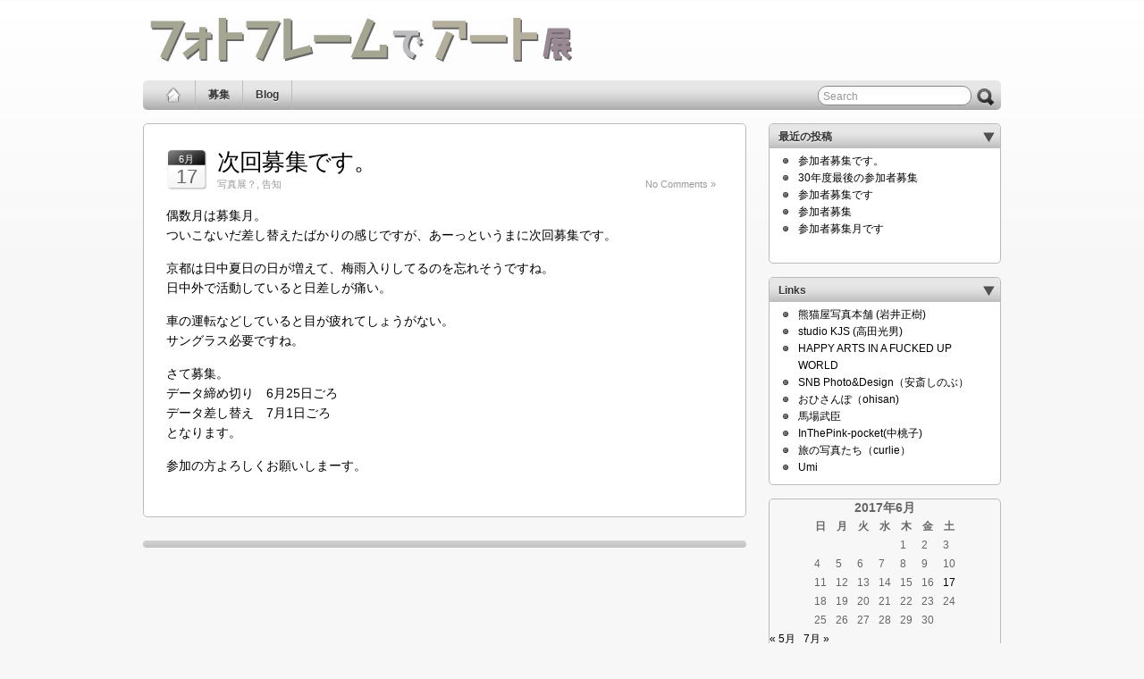

--- FILE ---
content_type: text/html; charset=UTF-8
request_url: https://www.photo-frame.net/blog/?m=201706
body_size: 38362
content:
<!DOCTYPE html PUBLIC "-//W3C//DTD XHTML 1.0 Transitional//EN" "http://www.w3.org/TR/xhtml1/DTD/xhtml1-transitional.dtd">
<html xmlns="http://www.w3.org/1999/xhtml">

<head profile="http://gmpg.org/xfn/11">
<meta http-equiv="Content-Type" content="text/html; charset=UTF-8" />



<link rel="shortcut icon" href="https://www.photo-frame.net/blog/wp-content/themes/iblog2/favicon.ico" type="image/x-icon" />
<meta name="generator" content="WordPress 6.1.1" /> <!-- leave this for stats -->

<link rel="stylesheet" href="https://www.photo-frame.net/blog/wp-content/themes/iblog2/style.css" type="text/css" media="all" />
<link rel="stylesheet" href="https://www.photo-frame.net/blog/wp-content/themes/iblog2/print.css" type="text/css" media="print" />

<!-- Sidebar docking boxes (dbx) by Brothercake - http://www.brothercake.com/ -->
<script type="text/javascript" src="https://www.photo-frame.net/blog/wp-content/themes/iblog2/dbx.js"></script>
<script type="text/javascript" src="https://www.photo-frame.net/blog/wp-content/themes/iblog2/dbx-key.js"></script>

<link rel="stylesheet" type="text/css" href="https://www.photo-frame.net/blog/wp-content/themes/iblog2/dbx.css" media="screen, projection" />

<link rel="alternate" type="application/rss+xml" title="フォトフレームでアート展 RSS Feed" href="https://www.photo-frame.net/blog/?feed=rss2" />
<link rel="pingback" href="https://www.photo-frame.net/blog/xmlrpc.php" />


<!--[if lt IE 8]>
<script src="https://ie7-js.googlecode.com/svn/version/2.0(beta3)/IE8.js" type="text/javascript"></script>
<![endif]-->

<!--[if IE 6]>
<script src="https://www.photo-frame.net/blog/wp-content/themes/iblog2/belatedpng.js"></script>
<script>
  DD_belatedPNG.fix('.png_bg, img, #sidebar ul li, .plimage, .headerimage, .homeimage');
 </script>
<style>
	#header .blogtitle .sheen{display: none; height: 1px;}
</style>
<![endif]-->



		<!-- All in One SEO 4.3.3 - aioseo.com -->
		<title>6月, 2017 - フォトフレームでアート展</title>
		<meta name="robots" content="max-image-preview:large" />
		<link rel="canonical" href="https://www.photo-frame.net/blog/?m=201706" />
		<meta name="generator" content="All in One SEO (AIOSEO) 4.3.3 " />
		<script type="application/ld+json" class="aioseo-schema">
			{"@context":"https:\/\/schema.org","@graph":[{"@type":"BreadcrumbList","@id":"https:\/\/www.photo-frame.net\/blog\/?m=201706#breadcrumblist","itemListElement":[{"@type":"ListItem","@id":"https:\/\/www.photo-frame.net\/blog\/#listItem","position":1,"item":{"@type":"WebPage","@id":"https:\/\/www.photo-frame.net\/blog\/","name":"\u30db\u30fc\u30e0","description":"2009\u5e7410\u67084\u65e5\u3088\u308a\u7d04\uff12\u30f6\u6708\u3054\u3068\u306b\u5185\u5bb9\u5dee\u3057\u66ff\u3048 \u300e\u5199\u771f\u5c55\uff1f\u300f \u6771\u897f\u30a2\u30db\uff12\u4eba\u306b\u3088\u308b\u5199\u771f\u5c55\u306e\u65b0\u305f\u306a\u308b\u8a66\u307f \u6771\u4eac","url":"https:\/\/www.photo-frame.net\/blog\/"},"nextItem":"https:\/\/www.photo-frame.net\/blog\/?m=2026\/#listItem"},{"@type":"ListItem","@id":"https:\/\/www.photo-frame.net\/blog\/?m=2026\/#listItem","position":2,"item":{"@type":"WebPage","@id":"https:\/\/www.photo-frame.net\/blog\/?m=2026\/","name":"2017","url":"https:\/\/www.photo-frame.net\/blog\/?m=2026\/"},"nextItem":"https:\/\/www.photo-frame.net\/blog\/?m=202601\/#listItem","previousItem":"https:\/\/www.photo-frame.net\/blog\/#listItem"},{"@type":"ListItem","@id":"https:\/\/www.photo-frame.net\/blog\/?m=202601\/#listItem","position":3,"item":{"@type":"WebPage","@id":"https:\/\/www.photo-frame.net\/blog\/?m=202601\/","name":"6\u6708, 2017","url":"https:\/\/www.photo-frame.net\/blog\/?m=202601\/"},"previousItem":"https:\/\/www.photo-frame.net\/blog\/?m=2026\/#listItem"}]},{"@type":"CollectionPage","@id":"https:\/\/www.photo-frame.net\/blog\/?m=201706#collectionpage","url":"https:\/\/www.photo-frame.net\/blog\/?m=201706","name":"6\u6708, 2017 - \u30d5\u30a9\u30c8\u30d5\u30ec\u30fc\u30e0\u3067\u30a2\u30fc\u30c8\u5c55","inLanguage":"ja","isPartOf":{"@id":"https:\/\/www.photo-frame.net\/blog\/#website"},"breadcrumb":{"@id":"https:\/\/www.photo-frame.net\/blog\/?m=201706#breadcrumblist"}},{"@type":"Organization","@id":"https:\/\/www.photo-frame.net\/blog\/#organization","name":"\u30d5\u30a9\u30c8\u30d5\u30ec\u30fc\u30e0\u3067\u30a2\u30fc\u30c8\u5c55","url":"https:\/\/www.photo-frame.net\/blog\/"},{"@type":"WebSite","@id":"https:\/\/www.photo-frame.net\/blog\/#website","url":"https:\/\/www.photo-frame.net\/blog\/","name":"\u30d5\u30a9\u30c8\u30d5\u30ec\u30fc\u30e0\u3067\u30a2\u30fc\u30c8\u5c55","description":"Bar\u306b\u8a2d\u7f6e\u3057\u305f\u30d5\u30a9\u30c8\u30d5\u30ec\u30fc\u30e0\u3092\u4f7f\u3063\u3066\u4f5c\u54c1\u516c\u958b","inLanguage":"ja","publisher":{"@id":"https:\/\/www.photo-frame.net\/blog\/#organization"}}]}
		</script>
		<!-- All in One SEO -->

<script type="text/javascript">
window._wpemojiSettings = {"baseUrl":"https:\/\/s.w.org\/images\/core\/emoji\/14.0.0\/72x72\/","ext":".png","svgUrl":"https:\/\/s.w.org\/images\/core\/emoji\/14.0.0\/svg\/","svgExt":".svg","source":{"concatemoji":"https:\/\/www.photo-frame.net\/blog\/wp-includes\/js\/wp-emoji-release.min.js?ver=6.1.1"}};
/*! This file is auto-generated */
!function(e,a,t){var n,r,o,i=a.createElement("canvas"),p=i.getContext&&i.getContext("2d");function s(e,t){var a=String.fromCharCode,e=(p.clearRect(0,0,i.width,i.height),p.fillText(a.apply(this,e),0,0),i.toDataURL());return p.clearRect(0,0,i.width,i.height),p.fillText(a.apply(this,t),0,0),e===i.toDataURL()}function c(e){var t=a.createElement("script");t.src=e,t.defer=t.type="text/javascript",a.getElementsByTagName("head")[0].appendChild(t)}for(o=Array("flag","emoji"),t.supports={everything:!0,everythingExceptFlag:!0},r=0;r<o.length;r++)t.supports[o[r]]=function(e){if(p&&p.fillText)switch(p.textBaseline="top",p.font="600 32px Arial",e){case"flag":return s([127987,65039,8205,9895,65039],[127987,65039,8203,9895,65039])?!1:!s([55356,56826,55356,56819],[55356,56826,8203,55356,56819])&&!s([55356,57332,56128,56423,56128,56418,56128,56421,56128,56430,56128,56423,56128,56447],[55356,57332,8203,56128,56423,8203,56128,56418,8203,56128,56421,8203,56128,56430,8203,56128,56423,8203,56128,56447]);case"emoji":return!s([129777,127995,8205,129778,127999],[129777,127995,8203,129778,127999])}return!1}(o[r]),t.supports.everything=t.supports.everything&&t.supports[o[r]],"flag"!==o[r]&&(t.supports.everythingExceptFlag=t.supports.everythingExceptFlag&&t.supports[o[r]]);t.supports.everythingExceptFlag=t.supports.everythingExceptFlag&&!t.supports.flag,t.DOMReady=!1,t.readyCallback=function(){t.DOMReady=!0},t.supports.everything||(n=function(){t.readyCallback()},a.addEventListener?(a.addEventListener("DOMContentLoaded",n,!1),e.addEventListener("load",n,!1)):(e.attachEvent("onload",n),a.attachEvent("onreadystatechange",function(){"complete"===a.readyState&&t.readyCallback()})),(e=t.source||{}).concatemoji?c(e.concatemoji):e.wpemoji&&e.twemoji&&(c(e.twemoji),c(e.wpemoji)))}(window,document,window._wpemojiSettings);
</script>
<style type="text/css">
img.wp-smiley,
img.emoji {
	display: inline !important;
	border: none !important;
	box-shadow: none !important;
	height: 1em !important;
	width: 1em !important;
	margin: 0 0.07em !important;
	vertical-align: -0.1em !important;
	background: none !important;
	padding: 0 !important;
}
</style>
	<link rel='stylesheet' id='wp-block-library-css' href='https://www.photo-frame.net/blog/wp-includes/css/dist/block-library/style.min.css?ver=6.1.1' type='text/css' media='all' />
<link rel='stylesheet' id='classic-theme-styles-css' href='https://www.photo-frame.net/blog/wp-includes/css/classic-themes.min.css?ver=1' type='text/css' media='all' />
<style id='global-styles-inline-css' type='text/css'>
body{--wp--preset--color--black: #000000;--wp--preset--color--cyan-bluish-gray: #abb8c3;--wp--preset--color--white: #ffffff;--wp--preset--color--pale-pink: #f78da7;--wp--preset--color--vivid-red: #cf2e2e;--wp--preset--color--luminous-vivid-orange: #ff6900;--wp--preset--color--luminous-vivid-amber: #fcb900;--wp--preset--color--light-green-cyan: #7bdcb5;--wp--preset--color--vivid-green-cyan: #00d084;--wp--preset--color--pale-cyan-blue: #8ed1fc;--wp--preset--color--vivid-cyan-blue: #0693e3;--wp--preset--color--vivid-purple: #9b51e0;--wp--preset--gradient--vivid-cyan-blue-to-vivid-purple: linear-gradient(135deg,rgba(6,147,227,1) 0%,rgb(155,81,224) 100%);--wp--preset--gradient--light-green-cyan-to-vivid-green-cyan: linear-gradient(135deg,rgb(122,220,180) 0%,rgb(0,208,130) 100%);--wp--preset--gradient--luminous-vivid-amber-to-luminous-vivid-orange: linear-gradient(135deg,rgba(252,185,0,1) 0%,rgba(255,105,0,1) 100%);--wp--preset--gradient--luminous-vivid-orange-to-vivid-red: linear-gradient(135deg,rgba(255,105,0,1) 0%,rgb(207,46,46) 100%);--wp--preset--gradient--very-light-gray-to-cyan-bluish-gray: linear-gradient(135deg,rgb(238,238,238) 0%,rgb(169,184,195) 100%);--wp--preset--gradient--cool-to-warm-spectrum: linear-gradient(135deg,rgb(74,234,220) 0%,rgb(151,120,209) 20%,rgb(207,42,186) 40%,rgb(238,44,130) 60%,rgb(251,105,98) 80%,rgb(254,248,76) 100%);--wp--preset--gradient--blush-light-purple: linear-gradient(135deg,rgb(255,206,236) 0%,rgb(152,150,240) 100%);--wp--preset--gradient--blush-bordeaux: linear-gradient(135deg,rgb(254,205,165) 0%,rgb(254,45,45) 50%,rgb(107,0,62) 100%);--wp--preset--gradient--luminous-dusk: linear-gradient(135deg,rgb(255,203,112) 0%,rgb(199,81,192) 50%,rgb(65,88,208) 100%);--wp--preset--gradient--pale-ocean: linear-gradient(135deg,rgb(255,245,203) 0%,rgb(182,227,212) 50%,rgb(51,167,181) 100%);--wp--preset--gradient--electric-grass: linear-gradient(135deg,rgb(202,248,128) 0%,rgb(113,206,126) 100%);--wp--preset--gradient--midnight: linear-gradient(135deg,rgb(2,3,129) 0%,rgb(40,116,252) 100%);--wp--preset--duotone--dark-grayscale: url('#wp-duotone-dark-grayscale');--wp--preset--duotone--grayscale: url('#wp-duotone-grayscale');--wp--preset--duotone--purple-yellow: url('#wp-duotone-purple-yellow');--wp--preset--duotone--blue-red: url('#wp-duotone-blue-red');--wp--preset--duotone--midnight: url('#wp-duotone-midnight');--wp--preset--duotone--magenta-yellow: url('#wp-duotone-magenta-yellow');--wp--preset--duotone--purple-green: url('#wp-duotone-purple-green');--wp--preset--duotone--blue-orange: url('#wp-duotone-blue-orange');--wp--preset--font-size--small: 13px;--wp--preset--font-size--medium: 20px;--wp--preset--font-size--large: 36px;--wp--preset--font-size--x-large: 42px;--wp--preset--spacing--20: 0.44rem;--wp--preset--spacing--30: 0.67rem;--wp--preset--spacing--40: 1rem;--wp--preset--spacing--50: 1.5rem;--wp--preset--spacing--60: 2.25rem;--wp--preset--spacing--70: 3.38rem;--wp--preset--spacing--80: 5.06rem;}:where(.is-layout-flex){gap: 0.5em;}body .is-layout-flow > .alignleft{float: left;margin-inline-start: 0;margin-inline-end: 2em;}body .is-layout-flow > .alignright{float: right;margin-inline-start: 2em;margin-inline-end: 0;}body .is-layout-flow > .aligncenter{margin-left: auto !important;margin-right: auto !important;}body .is-layout-constrained > .alignleft{float: left;margin-inline-start: 0;margin-inline-end: 2em;}body .is-layout-constrained > .alignright{float: right;margin-inline-start: 2em;margin-inline-end: 0;}body .is-layout-constrained > .aligncenter{margin-left: auto !important;margin-right: auto !important;}body .is-layout-constrained > :where(:not(.alignleft):not(.alignright):not(.alignfull)){max-width: var(--wp--style--global--content-size);margin-left: auto !important;margin-right: auto !important;}body .is-layout-constrained > .alignwide{max-width: var(--wp--style--global--wide-size);}body .is-layout-flex{display: flex;}body .is-layout-flex{flex-wrap: wrap;align-items: center;}body .is-layout-flex > *{margin: 0;}:where(.wp-block-columns.is-layout-flex){gap: 2em;}.has-black-color{color: var(--wp--preset--color--black) !important;}.has-cyan-bluish-gray-color{color: var(--wp--preset--color--cyan-bluish-gray) !important;}.has-white-color{color: var(--wp--preset--color--white) !important;}.has-pale-pink-color{color: var(--wp--preset--color--pale-pink) !important;}.has-vivid-red-color{color: var(--wp--preset--color--vivid-red) !important;}.has-luminous-vivid-orange-color{color: var(--wp--preset--color--luminous-vivid-orange) !important;}.has-luminous-vivid-amber-color{color: var(--wp--preset--color--luminous-vivid-amber) !important;}.has-light-green-cyan-color{color: var(--wp--preset--color--light-green-cyan) !important;}.has-vivid-green-cyan-color{color: var(--wp--preset--color--vivid-green-cyan) !important;}.has-pale-cyan-blue-color{color: var(--wp--preset--color--pale-cyan-blue) !important;}.has-vivid-cyan-blue-color{color: var(--wp--preset--color--vivid-cyan-blue) !important;}.has-vivid-purple-color{color: var(--wp--preset--color--vivid-purple) !important;}.has-black-background-color{background-color: var(--wp--preset--color--black) !important;}.has-cyan-bluish-gray-background-color{background-color: var(--wp--preset--color--cyan-bluish-gray) !important;}.has-white-background-color{background-color: var(--wp--preset--color--white) !important;}.has-pale-pink-background-color{background-color: var(--wp--preset--color--pale-pink) !important;}.has-vivid-red-background-color{background-color: var(--wp--preset--color--vivid-red) !important;}.has-luminous-vivid-orange-background-color{background-color: var(--wp--preset--color--luminous-vivid-orange) !important;}.has-luminous-vivid-amber-background-color{background-color: var(--wp--preset--color--luminous-vivid-amber) !important;}.has-light-green-cyan-background-color{background-color: var(--wp--preset--color--light-green-cyan) !important;}.has-vivid-green-cyan-background-color{background-color: var(--wp--preset--color--vivid-green-cyan) !important;}.has-pale-cyan-blue-background-color{background-color: var(--wp--preset--color--pale-cyan-blue) !important;}.has-vivid-cyan-blue-background-color{background-color: var(--wp--preset--color--vivid-cyan-blue) !important;}.has-vivid-purple-background-color{background-color: var(--wp--preset--color--vivid-purple) !important;}.has-black-border-color{border-color: var(--wp--preset--color--black) !important;}.has-cyan-bluish-gray-border-color{border-color: var(--wp--preset--color--cyan-bluish-gray) !important;}.has-white-border-color{border-color: var(--wp--preset--color--white) !important;}.has-pale-pink-border-color{border-color: var(--wp--preset--color--pale-pink) !important;}.has-vivid-red-border-color{border-color: var(--wp--preset--color--vivid-red) !important;}.has-luminous-vivid-orange-border-color{border-color: var(--wp--preset--color--luminous-vivid-orange) !important;}.has-luminous-vivid-amber-border-color{border-color: var(--wp--preset--color--luminous-vivid-amber) !important;}.has-light-green-cyan-border-color{border-color: var(--wp--preset--color--light-green-cyan) !important;}.has-vivid-green-cyan-border-color{border-color: var(--wp--preset--color--vivid-green-cyan) !important;}.has-pale-cyan-blue-border-color{border-color: var(--wp--preset--color--pale-cyan-blue) !important;}.has-vivid-cyan-blue-border-color{border-color: var(--wp--preset--color--vivid-cyan-blue) !important;}.has-vivid-purple-border-color{border-color: var(--wp--preset--color--vivid-purple) !important;}.has-vivid-cyan-blue-to-vivid-purple-gradient-background{background: var(--wp--preset--gradient--vivid-cyan-blue-to-vivid-purple) !important;}.has-light-green-cyan-to-vivid-green-cyan-gradient-background{background: var(--wp--preset--gradient--light-green-cyan-to-vivid-green-cyan) !important;}.has-luminous-vivid-amber-to-luminous-vivid-orange-gradient-background{background: var(--wp--preset--gradient--luminous-vivid-amber-to-luminous-vivid-orange) !important;}.has-luminous-vivid-orange-to-vivid-red-gradient-background{background: var(--wp--preset--gradient--luminous-vivid-orange-to-vivid-red) !important;}.has-very-light-gray-to-cyan-bluish-gray-gradient-background{background: var(--wp--preset--gradient--very-light-gray-to-cyan-bluish-gray) !important;}.has-cool-to-warm-spectrum-gradient-background{background: var(--wp--preset--gradient--cool-to-warm-spectrum) !important;}.has-blush-light-purple-gradient-background{background: var(--wp--preset--gradient--blush-light-purple) !important;}.has-blush-bordeaux-gradient-background{background: var(--wp--preset--gradient--blush-bordeaux) !important;}.has-luminous-dusk-gradient-background{background: var(--wp--preset--gradient--luminous-dusk) !important;}.has-pale-ocean-gradient-background{background: var(--wp--preset--gradient--pale-ocean) !important;}.has-electric-grass-gradient-background{background: var(--wp--preset--gradient--electric-grass) !important;}.has-midnight-gradient-background{background: var(--wp--preset--gradient--midnight) !important;}.has-small-font-size{font-size: var(--wp--preset--font-size--small) !important;}.has-medium-font-size{font-size: var(--wp--preset--font-size--medium) !important;}.has-large-font-size{font-size: var(--wp--preset--font-size--large) !important;}.has-x-large-font-size{font-size: var(--wp--preset--font-size--x-large) !important;}
.wp-block-navigation a:where(:not(.wp-element-button)){color: inherit;}
:where(.wp-block-columns.is-layout-flex){gap: 2em;}
.wp-block-pullquote{font-size: 1.5em;line-height: 1.6;}
</style>
      <script>
      if (document.location.protocol != "https:") {
          document.location = document.URL.replace(/^http:/i, "https:");
      }
      </script>
      <link rel="https://api.w.org/" href="https://www.photo-frame.net/blog/index.php?rest_route=/" /><link rel="EditURI" type="application/rsd+xml" title="RSD" href="https://www.photo-frame.net/blog/xmlrpc.php?rsd" />
<link rel="wlwmanifest" type="application/wlwmanifest+xml" href="https://www.photo-frame.net/blog/wp-includes/wlwmanifest.xml" />
<meta name="generator" content="WordPress 6.1.1" />
<link rel="alternate" media="handheld" type="text/html" href="https://www.photo-frame.net/blog/?m=201706" />
<style data-context="foundation-flickity-css">/*! Flickity v2.0.2
http://flickity.metafizzy.co
---------------------------------------------- */.flickity-enabled{position:relative}.flickity-enabled:focus{outline:0}.flickity-viewport{overflow:hidden;position:relative;height:100%}.flickity-slider{position:absolute;width:100%;height:100%}.flickity-enabled.is-draggable{-webkit-tap-highlight-color:transparent;tap-highlight-color:transparent;-webkit-user-select:none;-moz-user-select:none;-ms-user-select:none;user-select:none}.flickity-enabled.is-draggable .flickity-viewport{cursor:move;cursor:-webkit-grab;cursor:grab}.flickity-enabled.is-draggable .flickity-viewport.is-pointer-down{cursor:-webkit-grabbing;cursor:grabbing}.flickity-prev-next-button{position:absolute;top:50%;width:44px;height:44px;border:none;border-radius:50%;background:#fff;background:hsla(0,0%,100%,.75);cursor:pointer;-webkit-transform:translateY(-50%);transform:translateY(-50%)}.flickity-prev-next-button:hover{background:#fff}.flickity-prev-next-button:focus{outline:0;box-shadow:0 0 0 5px #09f}.flickity-prev-next-button:active{opacity:.6}.flickity-prev-next-button.previous{left:10px}.flickity-prev-next-button.next{right:10px}.flickity-rtl .flickity-prev-next-button.previous{left:auto;right:10px}.flickity-rtl .flickity-prev-next-button.next{right:auto;left:10px}.flickity-prev-next-button:disabled{opacity:.3;cursor:auto}.flickity-prev-next-button svg{position:absolute;left:20%;top:20%;width:60%;height:60%}.flickity-prev-next-button .arrow{fill:#333}.flickity-page-dots{position:absolute;width:100%;bottom:-25px;padding:0;margin:0;list-style:none;text-align:center;line-height:1}.flickity-rtl .flickity-page-dots{direction:rtl}.flickity-page-dots .dot{display:inline-block;width:10px;height:10px;margin:0 8px;background:#333;border-radius:50%;opacity:.25;cursor:pointer}.flickity-page-dots .dot.is-selected{opacity:1}</style><style data-context="foundation-slideout-css">.slideout-menu{position:fixed;left:0;top:0;bottom:0;right:auto;z-index:0;width:256px;overflow-y:auto;-webkit-overflow-scrolling:touch;display:none}.slideout-menu.pushit-right{left:auto;right:0}.slideout-panel{position:relative;z-index:1;will-change:transform}.slideout-open,.slideout-open .slideout-panel,.slideout-open body{overflow:hidden}.slideout-open .slideout-menu{display:block}.pushit{display:none}</style><link id='MediaRSS' rel='alternate' type='application/rss+xml' title='NextGEN Gallery RSS Feed' href='https://www.photo-frame.net/blog/wp-content/plugins/nextgen-gallery/products/photocrati_nextgen/modules/ngglegacy/xml/media-rss.php' />
<script type="text/javascript" src="https://www.photo-frame.net/blog/wp-content/plugins/si-captcha-for-wordpress/captcha/si_captcha.js?ver=1768881890"></script>
<!-- begin SI CAPTCHA Anti-Spam - login/register form style -->
<style type="text/css">
.si_captcha_small { width:175px; height:45px; padding-top:10px; padding-bottom:10px; }
.si_captcha_large { width:250px; height:60px; padding-top:10px; padding-bottom:10px; }
img#si_image_com { border-style:none; margin:0; padding-right:5px; float:left; }
img#si_image_reg { border-style:none; margin:0; padding-right:5px; float:left; }
img#si_image_log { border-style:none; margin:0; padding-right:5px; float:left; }
img#si_image_side_login { border-style:none; margin:0; padding-right:5px; float:left; }
img#si_image_checkout { border-style:none; margin:0; padding-right:5px; float:left; }
img#si_image_jetpack { border-style:none; margin:0; padding-right:5px; float:left; }
img#si_image_bbpress_topic { border-style:none; margin:0; padding-right:5px; float:left; }
.si_captcha_refresh { border-style:none; margin:0; vertical-align:bottom; }
div#si_captcha_input { display:block; padding-top:15px; padding-bottom:5px; }
label#si_captcha_code_label { margin:0; }
input#si_captcha_code_input { width:65px; }
p#si_captcha_code_p { clear: left; padding-top:10px; }
.si-captcha-jetpack-error { color:#DC3232; }
</style>
<!-- end SI CAPTCHA Anti-Spam - login/register form style -->
<style>.ios7.web-app-mode.has-fixed header{ background-color: rgba(3,122,221,.88);}</style></head>
<body>

<div id="page" class="fix">
	<div id="wrapper" class="fix">
	   <div id="header" class="fix">
							<a href="https://www.photo-frame.net/blog"><img class="headerimage" src="https://www.photo-frame.net/blog/phototitle.png" alt="フォトフレームでアート展"/></a>
				   </div><!-- /header -->

	<div id="nav" class="fix">
		<ul class="fix">
			<li class="page_item "><a class="home" href="https://www.photo-frame.net/blog/" title="Home"><img width="18" height="18" class="homeimage" src="https://www.photo-frame.net/blog/wp-content/themes/iblog2/images/home-icon-trans.png" alt="" /></a></li>
			<li class="page_item page-item-177"><a href="https://www.photo-frame.net/blog/?page_id=177">募集</a></li>
<li class="page_item page-item-209 current_page_parent"><a href="https://www.photo-frame.net/blog/?page_id=209">Blog</a></li>
		</ul>
		
		<form method="get" id="searchform" action="https://www.photo-frame.net/blog/">
	<input type="text" value="Search" name="s" id="s" onfocus="if (this.value == 'Search') {this.value = '';}" onblur="if (this.value == '') {this.value = 'Search';}" />
	<input class="png_bg" type="submit" id="searchsubmit" value="Go" />
</form>
		
	</div><!-- /nav -->

<div id="container" class="fix">
    <div id="left-col">
      <div id="content">

	
		
        <div class="post-945 post type-post status-publish format-standard hentry category-4 category-info" id="post-945">
		  <div class="date"><span>6月</span> 17</div>
		  <div class="title">
          <h2  class="posttitle"><a href="https://www.photo-frame.net/blog/?p=945" rel="bookmark" title="Permanent Link to 次回募集です。">次回募集です。</a></h2>
				<div class="postdata">					
										<span class="category"><a href="https://www.photo-frame.net/blog/?cat=4" rel="category">写真展？</a>, <a href="https://www.photo-frame.net/blog/?cat=3" rel="category">告知</a></span>
					<span class="comments"><a href="https://www.photo-frame.net/blog/?p=945#respond">No Comments &#187;</a></span>
				</div>
		  </div>
          <div class="entry">
							
            <p>偶数月は募集月。<br />
ついこないだ差し替えたばかりの感じですが、あーっというまに次回募集です。</p>
<p>京都は日中夏日の日が増えて、梅雨入りしてるのを忘れそうですね。<br />
日中外で活動していると日差しが痛い。</p>
<p>車の運転などしていると目が疲れてしょうがない。<br />
サングラス必要ですね。</p>
<p>さて募集。<br />
データ締め切り　6月25日ごろ<br />
データ差し替え　7月1日ごろ<br />
となります。</p>
<p>参加の方よろしくお願いしまーす。</p>
			
						
			          </div><!--entry -->
  			
        </div><!--post -->
	<div class="tags"></div>
				
        <div class="page-nav fix"> <span class="previous-entries"></span> <span class="next-entries"></span></div><!-- page nav -->

		</div>
				
		</div> <!-- end leftcol -->
		<div class="dbx-group" id="sidebar">
	
		<div id="cred">
				<a class="plimage" href="http://www.pagelines.com">PageLines Themes</a>
		</div>
	  
		<!--sidebox start --><div id="recent-posts-3" class="dbx-box widget_recent_entries">
		<h3 class="dbx-handle">最近の投稿&nbsp;</h3><div class="dbx-content">
		<ul>
											<li>
					<a href="https://www.photo-frame.net/blog/?p=1001">参加者募集です。</a>
									</li>
											<li>
					<a href="https://www.photo-frame.net/blog/?p=998">30年度最後の参加者募集</a>
									</li>
											<li>
					<a href="https://www.photo-frame.net/blog/?p=994">参加者募集です</a>
									</li>
											<li>
					<a href="https://www.photo-frame.net/blog/?p=991">参加者募集</a>
									</li>
											<li>
					<a href="https://www.photo-frame.net/blog/?p=987">参加者募集月です</a>
									</li>
					</ul>

		&nbsp;</div></div><!--sidebox end -->	<!--sidebox start -->
	<div id="links" class="dbx-box">
	  <h3 class="dbx-handle">Links</h3>
	  <div class="dbx-content">
	    <ul>
	      <li><a href="http://kumaneko.kn39.com/" title="岩井正樹WebSite" target="_blank">熊猫屋写真本舗 (岩井正樹)</a></li>
<li><a href="http://www.skjs.net/" title="高田光男WebSite" target="_blank">studio KJS (高田光男)</a></li>
<li><a href="http://www.happydream.info/" title="イラストで参加したＡ君のサイトです">HAPPY ARTS IN A FUCKED UP WORLD</a></li>
<li><a href="http://www.snb.bz/" title="安斎しのぶWebSite" target="_blank">SNB Photo&amp;Design（安斎しのぶ）</a></li>
<li><a href="http://www.ohisan.com/" title="おひさんのｈｐ">おひさんぽ（ohisan)</a></li>
<li><a href="http://ameblo.jp/takeomillust/" title="イラストレーター馬場武臣のブログ" target="_blank">馬場武臣</a></li>
<li><a href="http://inthepink-pocket.tumblr.com/" target="_blank">InThePink-pocket(中桃子)</a></li>
<li><a href="http://ameblog.jp/curliekyouto/">旅の写真たち（curlie）</a></li>
<li><a href="http://u-owo.tumblr.com">Umi</a></li>
	    </ul>
	  </div>
	</div>
	<!--sidebox end -->
<!--sidebox start --><div id="calendar-2" class="dbx-box widget_calendar"><div id="calendar_wrap" class="calendar_wrap"><table id="wp-calendar" class="wp-calendar-table">
	<caption>2017年6月</caption>
	<thead>
	<tr>
		<th scope="col" title="日曜日">日</th>
		<th scope="col" title="月曜日">月</th>
		<th scope="col" title="火曜日">火</th>
		<th scope="col" title="水曜日">水</th>
		<th scope="col" title="木曜日">木</th>
		<th scope="col" title="金曜日">金</th>
		<th scope="col" title="土曜日">土</th>
	</tr>
	</thead>
	<tbody>
	<tr>
		<td colspan="4" class="pad">&nbsp;</td><td>1</td><td>2</td><td>3</td>
	</tr>
	<tr>
		<td>4</td><td>5</td><td>6</td><td>7</td><td>8</td><td>9</td><td>10</td>
	</tr>
	<tr>
		<td>11</td><td>12</td><td>13</td><td>14</td><td>15</td><td>16</td><td><a href="https://www.photo-frame.net/blog/?m=20170617" aria-label="2017年6月17日 に投稿を公開">17</a></td>
	</tr>
	<tr>
		<td>18</td><td>19</td><td>20</td><td>21</td><td>22</td><td>23</td><td>24</td>
	</tr>
	<tr>
		<td>25</td><td>26</td><td>27</td><td>28</td><td>29</td><td>30</td>
		<td class="pad" colspan="1">&nbsp;</td>
	</tr>
	</tbody>
	</table><nav aria-label="前と次の月" class="wp-calendar-nav">
		<span class="wp-calendar-nav-prev"><a href="https://www.photo-frame.net/blog/?m=201705">&laquo; 5月</a></span>
		<span class="pad">&nbsp;</span>
		<span class="wp-calendar-nav-next"><a href="https://www.photo-frame.net/blog/?m=201707">7月 &raquo;</a></span>
	</nav></div>&nbsp;</div></div><!--sidebox end --><!--sidebox start --><div id="archives-3" class="dbx-box widget_archive"><h3 class="dbx-handle">アーカイブ&nbsp;</h3><div class="dbx-content">
			<ul>
					<li><a href='https://www.photo-frame.net/blog/?m=201902'>2019年2月</a></li>
	<li><a href='https://www.photo-frame.net/blog/?m=201812'>2018年12月</a></li>
	<li><a href='https://www.photo-frame.net/blog/?m=201810'>2018年10月</a></li>
	<li><a href='https://www.photo-frame.net/blog/?m=201808'>2018年8月</a></li>
	<li><a href='https://www.photo-frame.net/blog/?m=201806'>2018年6月</a></li>
	<li><a href='https://www.photo-frame.net/blog/?m=201804'>2018年4月</a></li>
	<li><a href='https://www.photo-frame.net/blog/?m=201802'>2018年2月</a></li>
	<li><a href='https://www.photo-frame.net/blog/?m=201712'>2017年12月</a></li>
	<li><a href='https://www.photo-frame.net/blog/?m=201710'>2017年10月</a></li>
	<li><a href='https://www.photo-frame.net/blog/?m=201709'>2017年9月</a></li>
	<li><a href='https://www.photo-frame.net/blog/?m=201708'>2017年8月</a></li>
	<li><a href='https://www.photo-frame.net/blog/?m=201707'>2017年7月</a></li>
	<li><a href='https://www.photo-frame.net/blog/?m=201706'>2017年6月</a></li>
	<li><a href='https://www.photo-frame.net/blog/?m=201705'>2017年5月</a></li>
	<li><a href='https://www.photo-frame.net/blog/?m=201704'>2017年4月</a></li>
	<li><a href='https://www.photo-frame.net/blog/?m=201702'>2017年2月</a></li>
	<li><a href='https://www.photo-frame.net/blog/?m=201701'>2017年1月</a></li>
	<li><a href='https://www.photo-frame.net/blog/?m=201612'>2016年12月</a></li>
	<li><a href='https://www.photo-frame.net/blog/?m=201611'>2016年11月</a></li>
	<li><a href='https://www.photo-frame.net/blog/?m=201610'>2016年10月</a></li>
	<li><a href='https://www.photo-frame.net/blog/?m=201609'>2016年9月</a></li>
	<li><a href='https://www.photo-frame.net/blog/?m=201608'>2016年8月</a></li>
	<li><a href='https://www.photo-frame.net/blog/?m=201607'>2016年7月</a></li>
	<li><a href='https://www.photo-frame.net/blog/?m=201606'>2016年6月</a></li>
	<li><a href='https://www.photo-frame.net/blog/?m=201604'>2016年4月</a></li>
	<li><a href='https://www.photo-frame.net/blog/?m=201603'>2016年3月</a></li>
	<li><a href='https://www.photo-frame.net/blog/?m=201602'>2016年2月</a></li>
	<li><a href='https://www.photo-frame.net/blog/?m=201512'>2015年12月</a></li>
	<li><a href='https://www.photo-frame.net/blog/?m=201511'>2015年11月</a></li>
	<li><a href='https://www.photo-frame.net/blog/?m=201510'>2015年10月</a></li>
	<li><a href='https://www.photo-frame.net/blog/?m=201509'>2015年9月</a></li>
	<li><a href='https://www.photo-frame.net/blog/?m=201508'>2015年8月</a></li>
	<li><a href='https://www.photo-frame.net/blog/?m=201507'>2015年7月</a></li>
	<li><a href='https://www.photo-frame.net/blog/?m=201506'>2015年6月</a></li>
	<li><a href='https://www.photo-frame.net/blog/?m=201505'>2015年5月</a></li>
	<li><a href='https://www.photo-frame.net/blog/?m=201504'>2015年4月</a></li>
	<li><a href='https://www.photo-frame.net/blog/?m=201503'>2015年3月</a></li>
	<li><a href='https://www.photo-frame.net/blog/?m=201502'>2015年2月</a></li>
	<li><a href='https://www.photo-frame.net/blog/?m=201501'>2015年1月</a></li>
	<li><a href='https://www.photo-frame.net/blog/?m=201412'>2014年12月</a></li>
	<li><a href='https://www.photo-frame.net/blog/?m=201411'>2014年11月</a></li>
	<li><a href='https://www.photo-frame.net/blog/?m=201410'>2014年10月</a></li>
	<li><a href='https://www.photo-frame.net/blog/?m=201409'>2014年9月</a></li>
	<li><a href='https://www.photo-frame.net/blog/?m=201408'>2014年8月</a></li>
	<li><a href='https://www.photo-frame.net/blog/?m=201407'>2014年7月</a></li>
	<li><a href='https://www.photo-frame.net/blog/?m=201406'>2014年6月</a></li>
	<li><a href='https://www.photo-frame.net/blog/?m=201405'>2014年5月</a></li>
	<li><a href='https://www.photo-frame.net/blog/?m=201404'>2014年4月</a></li>
	<li><a href='https://www.photo-frame.net/blog/?m=201403'>2014年3月</a></li>
	<li><a href='https://www.photo-frame.net/blog/?m=201402'>2014年2月</a></li>
	<li><a href='https://www.photo-frame.net/blog/?m=201401'>2014年1月</a></li>
	<li><a href='https://www.photo-frame.net/blog/?m=201312'>2013年12月</a></li>
	<li><a href='https://www.photo-frame.net/blog/?m=201311'>2013年11月</a></li>
	<li><a href='https://www.photo-frame.net/blog/?m=201310'>2013年10月</a></li>
	<li><a href='https://www.photo-frame.net/blog/?m=201309'>2013年9月</a></li>
	<li><a href='https://www.photo-frame.net/blog/?m=201308'>2013年8月</a></li>
	<li><a href='https://www.photo-frame.net/blog/?m=201307'>2013年7月</a></li>
	<li><a href='https://www.photo-frame.net/blog/?m=201306'>2013年6月</a></li>
	<li><a href='https://www.photo-frame.net/blog/?m=201305'>2013年5月</a></li>
	<li><a href='https://www.photo-frame.net/blog/?m=201304'>2013年4月</a></li>
	<li><a href='https://www.photo-frame.net/blog/?m=201303'>2013年3月</a></li>
	<li><a href='https://www.photo-frame.net/blog/?m=201302'>2013年2月</a></li>
	<li><a href='https://www.photo-frame.net/blog/?m=201301'>2013年1月</a></li>
	<li><a href='https://www.photo-frame.net/blog/?m=201212'>2012年12月</a></li>
	<li><a href='https://www.photo-frame.net/blog/?m=201211'>2012年11月</a></li>
	<li><a href='https://www.photo-frame.net/blog/?m=201210'>2012年10月</a></li>
	<li><a href='https://www.photo-frame.net/blog/?m=201209'>2012年9月</a></li>
	<li><a href='https://www.photo-frame.net/blog/?m=201208'>2012年8月</a></li>
	<li><a href='https://www.photo-frame.net/blog/?m=201207'>2012年7月</a></li>
	<li><a href='https://www.photo-frame.net/blog/?m=201205'>2012年5月</a></li>
	<li><a href='https://www.photo-frame.net/blog/?m=201204'>2012年4月</a></li>
	<li><a href='https://www.photo-frame.net/blog/?m=201203'>2012年3月</a></li>
	<li><a href='https://www.photo-frame.net/blog/?m=201202'>2012年2月</a></li>
	<li><a href='https://www.photo-frame.net/blog/?m=201201'>2012年1月</a></li>
	<li><a href='https://www.photo-frame.net/blog/?m=201112'>2011年12月</a></li>
	<li><a href='https://www.photo-frame.net/blog/?m=201111'>2011年11月</a></li>
	<li><a href='https://www.photo-frame.net/blog/?m=201110'>2011年10月</a></li>
	<li><a href='https://www.photo-frame.net/blog/?m=201108'>2011年8月</a></li>
	<li><a href='https://www.photo-frame.net/blog/?m=201107'>2011年7月</a></li>
	<li><a href='https://www.photo-frame.net/blog/?m=201106'>2011年6月</a></li>
	<li><a href='https://www.photo-frame.net/blog/?m=201105'>2011年5月</a></li>
	<li><a href='https://www.photo-frame.net/blog/?m=201103'>2011年3月</a></li>
	<li><a href='https://www.photo-frame.net/blog/?m=201101'>2011年1月</a></li>
	<li><a href='https://www.photo-frame.net/blog/?m=201011'>2010年11月</a></li>
	<li><a href='https://www.photo-frame.net/blog/?m=201010'>2010年10月</a></li>
	<li><a href='https://www.photo-frame.net/blog/?m=201009'>2010年9月</a></li>
	<li><a href='https://www.photo-frame.net/blog/?m=201007'>2010年7月</a></li>
	<li><a href='https://www.photo-frame.net/blog/?m=201005'>2010年5月</a></li>
	<li><a href='https://www.photo-frame.net/blog/?m=201004'>2010年4月</a></li>
	<li><a href='https://www.photo-frame.net/blog/?m=201003'>2010年3月</a></li>
	<li><a href='https://www.photo-frame.net/blog/?m=201002'>2010年2月</a></li>
	<li><a href='https://www.photo-frame.net/blog/?m=201001'>2010年1月</a></li>
	<li><a href='https://www.photo-frame.net/blog/?m=200912'>2009年12月</a></li>
	<li><a href='https://www.photo-frame.net/blog/?m=200911'>2009年11月</a></li>
	<li><a href='https://www.photo-frame.net/blog/?m=200910'>2009年10月</a></li>
	<li><a href='https://www.photo-frame.net/blog/?m=200909'>2009年9月</a></li>
			</ul>

			&nbsp;</div></div><!--sidebox end --><!--sidebox start --><div id="pages-2" class="dbx-box widget_pages"><h3 class="dbx-handle">固定ページ&nbsp;</h3><div class="dbx-content">
			<ul>
				<li class="page_item page-item-209 current_page_parent"><a href="https://www.photo-frame.net/blog/?page_id=209">Blog</a></li>
<li class="page_item page-item-177"><a href="https://www.photo-frame.net/blog/?page_id=177">募集</a></li>
<li class="page_item page-item-64"><a href="https://www.photo-frame.net/blog/">開催情報</a></li>
			</ul>

			&nbsp;</div></div><!--sidebox end -->	<div style="clear:both"></div>
</div><!--/sidebar -->		

		
		</div> <!-- /container -->
	</div> <!-- /wrapper -->
    <hr class="hidden" />
  </div><!--/page -->
<div style="display:none;">
	<img src="https://www.photo-frame.net/blog/wp-content/themes/iblog2/images/navgrad-active.png" alt="preload" />
	<img src="https://www.photo-frame.net/blog/wp-content/themes/iblog2/images/navgrad-down.png" alt="preload" />
	<img src="https://www.photo-frame.net/blog/wp-content/themes/iblog2/images/navgrad-hover.png" alt="preload" />
</div>

<!-- Analytics Go Here -->
<!-- End Analytics -->

<!-- tracker added by Ultimate Google Analytics plugin v1.6.0: http://www.oratransplant.nl/uga -->
<script type="text/javascript">
var gaJsHost = (("https:" == document.location.protocol) ? "https://ssl." : "http://www.");
document.write(unescape("%3Cscript src='" + gaJsHost + "google-analytics.com/ga.js' type='text/javascript'%3E%3C/script%3E"));
</script>
<script type="text/javascript">
var pageTracker = _gat._getTracker("UA-1808522-5");
pageTracker._initData();
pageTracker._trackPageview();
</script>
<!-- Powered by WPtouch: 4.3.51 --></body>
</html>

--- FILE ---
content_type: text/css
request_url: https://www.photo-frame.net/blog/wp-content/themes/iblog2/style.css
body_size: 17777
content:
/*  
Theme Name: iBlog2
Description:  The iBlog2 theme by <a href="http://www.pagelines.com">Pagelines</a>, inspired by Apple. Support for native WordPress 'post thumbnails' added in 2.9. Change options in 'Appearance > iBlog2 Options'.  This version is localization ready, so send us your translations. 
Theme URI: http://www.pagelines.com/themes/
Version: 2.9.8.0
Author: PageLines
Author URI: http://www.pagelines.com
Tags: theme-options, white, silver, light, two-columns, fixed-width, threaded-comments, translation-ready, sticky-post, custom-header
	
	*Notes - Not titling your widgets in the sidebar can break the markup (and design)
	- change the header image and site favicon in Iblog options in the admin	
	
	This version released under the <a href="http://www.opensource.org/licenses/gpl-license.php">GPL</a>.
*/
 
/* STANDARD STYLING */
	html, body, div, span, applet, object, iframe,h1, h2, h3, h4, h5, h6, p, blockquote, pre,a, abbr, acronym, address, big, cite, code,del, dfn, em, font, img, ins, kbd, q, s, samp,small, strike, strong, sub, sup, tt, var,b, u, i, center,dl, dt, dd, ol, ul, li,fieldset, form, label, legend,table, caption, tbody, tfoot, thead, tr, th, td {
		margin: 0;
		padding: 0;
		border: 0;
		outline: 0;
		font-size: 100%;
}
	body {
		color:#000; /* MAIN BODY TEXT COLOR */
		font-family:"Lucida Grande","Lucida Sans Unicode",Arial,Verdana,sans-serif; /* MAIN BODY FONTS */
		font-size:12px;
		font-size-adjust:none;
		font-style:normal;
		font-variant:normal;
		font-weight:normal;
		line-height:18px;
		background-repeat: repeat;
		background-attachment: fixed;
		background: #F7F7F7  url(images/back-gradient.png) repeat-x left top;
	}


p,.p {margin-bottom: 15px;}
img {border: none;}
ul li {	margin: 0px;}
ul {margin: 5px 0px 15px;padding-left: 20px;}
ol {margin: 5px 0px 15px;padding-left: 20px;}
form {margin: 0px;padding: 0px;}
small {	font-size: 90%;}
hr{border: none; border-bottom: 1px dotted #666;margin-bottom: 1em;}
blockquote{background: #f7f7f7; padding: 10px 15px;margin: 0 0 1em 2.5em;font-size:.9em;border: 1px solid #ddd;}

/* LINKS */

a, h1.blogtitle a:hover, .postdata a:hover, h2.posttitle a:hover, tags a:hover,.commentlist cite a, .commentlist cite, #subnav li a:hover, #subnav .current_page_item a, .button:hover,#calendar caption{color: #0088CC;text-decoration: none;}
a:hover {text-decoration: underline;}

/*********/

	#sidebar div.dbx-box{border: 1px solid #bbb;}
	#wrapper {width: 960px;margin: 0px auto;position: relative;}
	#header {padding: 13px 0;} /* Height of the header */

/* site title */
	h1.blogtitle {
		float:left;
		line-height: 47px;
		position:relative;
		line-height: 39px;
		font-size: 39px; /* blog title size */
		height: 39px;
		font-family:'myriad pro',"Lucida Grande","Lucida Sans Unicode",Arial,Verdana,sans-serif; /* MAIN BODY FONTS */
	} 
	h1.blogtitle .sheen {
		position: absolute; 
		z-index: 5;
		background-color: transparent;
		background-image: url(images/sheen.png);
		background-position: 0 0;
		background-repeat: repeat-x;
		display: block;
		width:100%;
		height: 25px;
		float: left;
	}
	h1.blogtitle a{color: #000;}

	
	.description { 
		float: left;
		margin-top: 16px; 	/* description distance from top of screen */
		margin-left: 10px;
		color: #666;
	}

/* search form */
	#searchform {
		width: 205px;
		float: right;
		font-size:12px;
		padding:0;
		margin:0;
	}
	#searchform #s{
		background: #ffffff url(images/form-field-bg.gif) no-repeat ;
		width: 158px;
		padding: 4px 7px 2px 5px;
		font-size: 12px;
		color: #999;
		border: 1px solid #888;
		margin:0;
		margin-top: 6px;
	}
	#searchform #searchsubmit { 
		background: url(images/search-button.png) no-repeat 0 0;
		height: 24px;
		width: 24px;
		border: none;
		cursor: pointer;
		text-indent: -999%;
		line-height: 1px;
		margin:0;
	}

/* HEADERS */
	h1, h2, h3, h4, h5, h6{color: #333;font-weight: normal;margin:0;padding: 0; line-height: 1.1em;}
	h1 a, h2 a, h3 a, h4 a, h5 a{color: #333;}

	h1{font-size: 32px;}
	h2{font-size: 28px;}
	h3{font-size: 24px;}
	h4{font-size: 20px;}
	h5{font-size: 16px;}
	h6{font-size: 12px;}


/* ------------------------------------- main content area  */
#page #wrapper #container #left-col {
	width: 675px;
	float: left;
}
/* main menu */
	#nav {
		font-size: 12px;
		background: #d5d5d5 url(images/navgrad-normal.png) repeat-x left top;
		height: 33px;
	}
	#nav small{display: none;} /* remove this later */
	#nav ul{
		list-style: none;
		display: block;
		margin: 0px 0px 0px 10px;
		padding: 0px;
		width: 710px;
		float: left;
	}
	#nav ul li{
		font-weight: bold;
		margin: 0px 0px 0px 0px;
		padding: 0px;
		float: left;
	}
	#nav ul li a.home {
		
			padding: 7px 15px 8px 15px;
	}
	#nav ul li a{
		padding: 7px 14px 8px 14px;
		text-decoration: none;
		border-right: 1px solid #bbb;
		color: #333;
		display: block;
		text-shadow:0 0.5px 1px #FFFFFF;
	}

	#nav .current_page_item a, #nav .current_page_item a:hover,#nav li a:active{
		text-decoration: none;	
		background: #2a2a2a url(images/navgrad-active.png) repeat-x top left;
		color: #fff;
		text-shadow:none;
	}
	 #nav li a:hover{
		color: #fff;
		background: #2a2a2a url(images/navgrad-hover.png) repeat-x top left;
		text-shadow:none;
	}
	 #nav ul li a:active{
		color: #fff;
		background: #2a2a2a url(images/navgrad-active.png) repeat-x top left;
		text-shadow:none;
	}

/* sub menu */
#subnav { background: #fff url(images/agradient-30light.gif) repeat-x top left; margin-top: 15px;border: 1px solid #ddd}
#subnav ul {
	margin: 0px;
	padding: 0px 0px 0px 5px;
	list-style: none;
}
#subnav li {
	border-right: 1px solid #D8D8D8;
	padding: 4px 7px;
	margin: 0px;
	float: left;
}
#subnav li a, #subnav li a:visited, #subnav .page_item {
	text-decoration: none;
	color: #333333;
}

#subnav ul li ul li{display: none;}
/* content */
#content {
	clear: both;
	overflow: hidden;
	margin-top: 15px;
	margin-bottom: 5px;
}
.post {
	border: 1px solid #bbb;
	background: #FFF;
	padding: 25px 25px 15px 25px;
	clear: both;
	overflow: hidden;
	padding-bottom: 1em;

}
.post.sticky {
	font-weight: bold;
	border: 4px solid #ddd;
}
.post.sticky .posttitle {font-weight:bold;}
.post .date {
	height: 50px;
	width: 45px;
	background: url(images/calendar.gif) no-repeat;
	font: normal 22px Arial, Helvetica, sans-serif;
	color: #666666;
	text-align: center;
	padding: 0px 2px 0 0;
	line-height: 100%;
	float: left;
}
.post .date span {
	height: 16px;
	display: block;
	font: normal 11px Arial, Helvetica, sans-serif;
	color: #ffffff;
	text-align: center;
	padding-top: 7px;
}
.post .title {
	float: left;
	margin-left: 10px;
	width: 558px;
}
.postdata {
	font-size: 90%;
	color: #999999;
}
.postdata a, .postdata a:visited {
	color: #999999;
	text-decoration: none;
}

.postdata .category{
	float: left;
}
.postdata .author{
	font-weight: bold;
	float: left;
	padding-right: 10px;
}
.postdata .comments{
	float: right;
}
.mini-add-comment {
	background: url(images/mini-down-arrow.gif) no-repeat left center;
	padding-left: 12px;
	float: right;
}
.entry {
	padding: 15px 0px 5px;
	clear: both;
	font-size: 14px;
	line-height: 1.6em;
	margin-bottom: 1em;
}

.billboard{padding: 80px;}

/* Post thumb */

.postthumb {
	float:left;
	margin: 0 20px 10px 0;
}



/* post title */
h2.posttitle {
	color: #000;
	margin: 3px 0 2px;
	padding-bottom: 0px;
	font-size: 26px;
	letter-spacing: -.03em;
}
h2.posttitle a, h2.posttitle a:visited {
	color: #000;
	text-decoration: none;
}

.tags {
	float: right;
	color: #aaa;
	margin-top:.15em;
	margin-bottom:2em;
}
.tags a{font-weight: bold;color: #000;}

/* next & previous page navigation */
.page-nav {
	clear: both;
	margin-bottom: .6em;
	padding: 4px;
	background: #e5e5e5 url(images/agradient-30.gif) repeat-x left top;
}
.page-nav a, .page-nav a:visited {
	color: #000;
	text-decoration: none;
}
.page-nav a:hover {
	color: #fff;
	text-decoration: none;
}
.previous-entries a {
	float: left;
	padding-left: 10px;
	margin-left: 10px;
	background: url(images/navigation-left.gif) no-repeat left center;
}
.next-entries a {
	float: right;
	padding-right: 10px;
	margin-right: 10px;
	background: url(images/navigation-right.gif) no-repeat right center;
}

/* next & previous post navigation */
.post-nav {
	clear: both;
	padding-bottom: 35px;
	margin-top: 15px;
	font-size: 95%;
}
.post-nav a, .post-nav a:visited {
	color: #999999;
	text-decoration: none;
}
.post-nav a:hover {
	color: #000000;
	text-decoration: none;
}
.post-nav .previous a {
	float: left;
	padding-left: 20px;
	background: url(images/post-nav-previous.gif) no-repeat left center;
}
.post-nav .next a {
	float: right;
	padding-right: 20px;
	text-align: right;
	background: url(images/post-nav-next.gif) no-repeat right center;
}

/* ------------------------------------- comment area  */
#comments {
	background: url(images/comments.gif) no-repeat;
	padding-left: 22px;
	font: normal 140%/120% Arial, Helvetica, sans-serif;
	clear: both;
}
#respond {
	background: url(images/icons/edit.png) no-repeat;
	padding-left: 22px;
	margin: 20px 0px 0px;
	clear: both;
}
#respond h3{font: normal 140%/120% Arial, Helvetica, sans-serif;}
.nocomments{display: none;}
/* commentform */
#commentform {
	margin-top: 10px;
}
#commentform label {
	font-weight: bold;
	color:#666;
	font-size: 100%;
	padding-left: 5px;
}
#commentform small {
	color: #999999;
	font-size: 90%;
}

#commentform textarea {
	font: 110% Arial, Helvetica, sans-serif;
	width: 480px;
	height: 140px;
	background:url(images/form-field-bg.gif) no-repeat;
	border: solid 1px #e6e6e6;
	padding: 5px 3px 3px 7px;
}

#commentform textarea:focus, #commentform input[type="text"]:focus {
	border: solid 1px #999;
}

/* comment list */

/* comment list */
.commentlist {
	list-style-type:none;
	margin: 10px 0px;
	line-height: 130%;
	padding-left:45px;
	font-family: helvetica, arial, sans-serif;
}
.commentlist li{
	padding: 5px 10px;
	
}
.commentlist ul.children {list-style-type: none;margin: .7em;}
.commentlist ul.children .even {background:#fff;}
.commentlist .alt {
	background: #333;
}
.commentlist cite {
	font-weight: bold;
	font-style: normal;
	font-size: 110%;
}

.commentlist img.avatar {  float: left;  margin: 0 5px 5px -53px;  position: relative; }
.commentlist .comment-meta {
	margin-bottom: 5px;
	display: block;
	font-size: 87%;
}

.commentlist .alt {
	background: #F4F4F4;
}
.commentlist li ul {list-style-type:none;}
.commentlist li ul li { padding-bottom:10px; margin-bottom:10px; margin-top:13px;}
.commentlist li ul li ul li {background-color: white;}

.comment-meta {margin-bottom: 1.4em;font-size: .9em;}
.comment-meta a{color: #000;}

.reply {font-size: .9em;margin:1em 0;}
img.avatar {
  float: right;
  margin: 5px;
  }
.commentlist small {
	margin-bottom: 5px;
	display: block;
	font-size: 87%;
}
.commentlist small a, .commentlist small a:visited{
	color: #999999;
}
.comment-body p{
	margin-left: .6em;
}

/* ------------------------------------- cred area  */
#cred {
	position:absolute;
	bottom:0;
	right:0;
}

#cred a.pagelines{
	
	font-size: 1.1em;
	color: #000;
	padding-left: 23px;
	float: left;
	background: url(images/pagelines-icon.gif) no-repeat 3px 0px;
}
#cred a.pagelines:hover{background: #ddd url(images/pagelines-icon.gif) no-repeat 3px 0px;color: #000;}

a.plimage {
	display: block;
	float: left;
	text-indent:-3330em;
	height: 30px;
	width:105px;
	font-size: 8px;
	color: #eee;
	background: url(images/pagelines-sig.png) no-repeat 0px 0px;
}

#cred a:hover {
	text-decoration: underline;
}

.bottomnav {
	background: #fff;
	border: 1px solid #bbb;
	margin: -1em 0;
	padding: 5px 1em;
}

/* @ FORMS */
	legend{display: none;}
	fieldset{border:none;background: transparent;}
		
	/* commentform */
	label {
		color:#333;
		font-size: .9em;
		display: block;
	}
	small {
		color: #555;
		font-size: 90%;
	}
	input{
		font: 110%  arial, helvetica;

		padding: 5px 3px 3px 5px;
		background: url(images/form-field-bg.gif) no-repeat;
		border-top: 1px solid #ccc;
		border-right: 1px solid #aaa;
		border-bottom: 1px solid #aaa;
		border-left: 1px solid #ccc;
	}
	
	 textarea {
		font: 110% courier, arial, helvetica;
		height: 140px;
		background:url(images/form-field-bg.gif) no-repeat;
		border-top: 1px solid #ccc;
		border-right: 1px solid #aaa;
		border-bottom: 1px solid #aaa;
		border-left: 1px solid #ccc;
		padding: 5px 3px 3px 7px;
	}

	textarea:focus, input[type="text"]:focus {
		border: solid 1px #666;
	}
	
	
	.button, input[type="submit"], .submit {
		border: 1px solid #aaa;
		background: #e5e5e5 url(images/agradient-30light.gif) repeat-x left top;
		margin:0;
		font-weight: bold;
		font-family: arial, helvetica;
	}
	.button:hover, input[type="submit"]:hover{background: #bbb url(images/agradient-30.gif) repeat-x left top; color: #000;}
	.button:active, input[type="submit"]:active{background: #666 url(images/agradient-30dark.gif) repeat-x left top; color: #FFF;}

/* sidebar */
#sidebar {
	margin-top: 15px;
	padding-bottom: 20px;
	float:right;
	width: 260px;
	color: #666666;
	line-height: 160%;
	position: relative;
}
.welcome {margin-bottom: 1em;}
.welcome h2{font-size: 23px;}
.welcome h3{font-size: 18px;}
.welcome h2, .welcome h3 {margin-bottom: 5px;}
#sidebar .dbx-box
#sidebar p {
	margin: 0px 0px 15px;
}
#sidebar h3 {
	font: bold 12px/100% Arial, Helvetica, sans-serif;
	color: #333;
	text-shadow:0 0.5px 1px #FFFFFF;
}
#sidebar h3:hover{color: #000; text-shadow:none;}
#sidebar h3 a, #sidebar h3 a:visited {
	color: #333;
}
#sidebar h3 img {
	vertical-align: middle;
}
#sidebar a, #sidebar a:visited {
	color: #000000;
	text-decoration:none;
}
#sidebar a:hover, #sidebar a:focus, #sidebar a:active {
	text-decoration:underline;
}
#sidebar ul {
	list-style: none;
	margin: 0 ;
	padding: 0 ;
}
#sidebar ul li {
	background-image: url(images/icons/bullet_black.png);
	background-repeat: no-repeat;
	padding-left: 22px ;
	background-position: 0 1px;
}
#sidebar ul li ul li {
	background-image: url(images/bullet_black.png);
	background-repeat: no-repeat;
	padding-left: 12px ;
}

#archives ul li {
	background-image: url(images/icons/calendar_view_month.png);
	background-repeat: no-repeat;
}

#recent-comments ul li {
	background-image: url(images/icons/comment.png);
	background-repeat: no-repeat;
}

#recent-posts ul li {
	background-image: url(images/icons/page_copy.png);
	background-repeat: no-repeat;
}
#categories ul li {
	background-image: url(images/icons/folder.png);
	background-repeat: no-repeat;
	background-position: 0 2px;
}

/* calendar */
.widget_calendar table { margin: 0px auto;}
.widget_calendar td { padding: 0px 4px; }
.widget_calendar caption{ font-weight: bold;font-size: 1.2em; }


/* meta */
#meta .rss {
	background: url(images/icons/feed.png);
	background-repeat: no-repeat;
}
#meta .check {
	background: url(images/comment.gif);
	background-repeat: no-repeat;
}
/* calendar */
#calendar table {
	margin: 0px auto;
}
#calendar td {
	padding: 0px 4px;
}


/* rounded borders */
	#nav, #sidebar .dbx-box, .post, #subnav, .page-nav, .bottomnav{
		-moz-border-radius: 5px;
		-khtml-border-radius: 5px;
		-webkit-border-radius: 5px;
		border-radius: 5px;
	}
	#searchform #s {
		-moz-border-radius: 10px;
		-khtml-border-radius: 10px;
		-webkit-border-radius: 10px;
		border-radius: 10px;
	}
	.dbx-handle{
	-moz-border-radius-topleft: 5px;
	-moz-border-radius-topright: 5px;
	border-top-left-radius: 5px;
	border-top-right-radius: 5px;
	-webkit-border-top-left-radius: 5px;
	-webkit-border-top-right-radius: 5px;
	-khtml-border-top-left-radius: 5px;
	-khtml-border-top-right-radius: 5px;
	}

	.dbx-content{
	-moz-border-radius-bottomleft: 5px;
	-moz-border-radius-bottomright: 5px;
	border-bottom-left-radius: 5px;
	border-bottom-right-radius: 5px;
	-webkit-border-bottom-left-radius: 5px;
	-webkit-border-bottom-right-radius: 5px;
	-khtml-border-bottom-left-radius: 5px;
	-khtml-border-bottom-right-radius: 5px;
	}


/* alignments */
img.center, img[align="center"] {	display: block;	margin-left: auto;	margin-right: auto;}

img[align="left"] {float:left;margin: 2px 10px 5px 0px;}

img[align="right"] {float:right; margin: 2px 0px 5px 10px;}
.clear {clear:both;}
hr.clear {clear:both;visibility: hidden;margin: 0px;padding: 0px;}


.wp-caption {
	text-align: center;
	margin: 10px;
	-moz-border-radius: 3px;
	-khtml-border-radius: 3px;
	-webkit-border-radius: 3px;
	border-radius: 3px;
	background: #fff;
	text-align: center;
	padding: 4px;
	margin-bottom: 1em;
}
.wp-caption-text {font-size: 10px;margin:0;padding:6px 3px 2px;line-height: 16px;}
.wp-caption img {margin: 0;	padding: 0;	border: 0 none;margin-top: 5px;	}
.wp-caption-dd {font-size: 11px;line-height: 17px;	padding: 0 4px 5px;	margin: 0;	}

/* PIPED LINKS */
.piped { display: block; zoom: 1; padding: 0;margin:0;float: left;}
.piped:after { content: "."; display: block; height: 0; clear: both; visibility: hidden; }
.piped li { float: left; display: inline; }
.piped a {padding: 0 0 0 0.75em; margin-left: 0.75em; }
.piped a.first { border-left: 0 !important; padding-left: 0; margin-left: 0 !important; }
.piped small {display:none;}

/* @ STANDARD ELEMENTS */	
	img#wpstats{width:0px;height:0px;overflow:hidden;}
	
	.border{ padding: 2.5px;	border: 1px solid #ccc;}
	.hidden {display: none; visibility: hidden;}
	.aligncenter {display: block;margin-left: auto;margin-right: auto;}
	.alignleft {float: left;margin:0 10px 5px 0;}
	.alignright {float: right;margin:0 0 5px 10px;}
	

/* FLOATING AND ALIGNMENT */
	.floatleft{float:left;margin:3px 7px 0 0;}
	.floatright{float:right;margin:3px 0 0 7px;}
	.right{float:right;}
	.block{display:block;}
	.left{float:left;}
	.clear{clear:both;}
	.center {text-align: center;}
/* CLEARFIX */
	.fix:after{content:".";display:block;height:0;clear:both;visibility:hidden;}
	.fix{display:inline-block;} 
	* html .fix{height:1%;}
	.fix{display:block;}

--- FILE ---
content_type: text/css
request_url: https://www.photo-frame.net/blog/wp-content/themes/iblog2/print.css
body_size: 1193
content:
/*  
Theme Name: iBlog2
Description:  The iBlog2 theme by <a href="http://www.pagelines.com">Pagelines</a>, inspired by Apple. Support for native WordPress 'post thumbnails' added in 2.9. Change options in 'Appearance > iBlog2 Options'.  This version is localization ready, so send us your translations. 
Theme URI: http://www.pagelines.com/themes/
Version: 2.9.8.0
Author: PageLines
Author URI: http://www.pagelines.com
Tags: theme-options, white, silver, light, two-columns, fixed-width, threaded-comments, translation-ready, sticky-post, custom-header
	
	*Notes - Not titling your widgets in the sidebar can break the markup (and design)
	- change the header image and site favicon in Iblog options in the admin	
	
	This version released under the <a href="http://www.opensource.org/licenses/gpl-license.php">GPL</a>.
*/


body {
	background: #ffffff url(none);
	padding: 0 40px;
	margin: 0px;
	color: #000000;
}
#page {
	background: none;
}
#wrapper {
	width: 100%;
	margin: 0px;
}


h1 {
	color: #000000;
}
h1 a, h1 a:visited {
	color: #000000;
}


#left-col {
	width: 100%;
}

#content {
	padding: 0;
	background: #ffffff;
	width: 100%;
}
